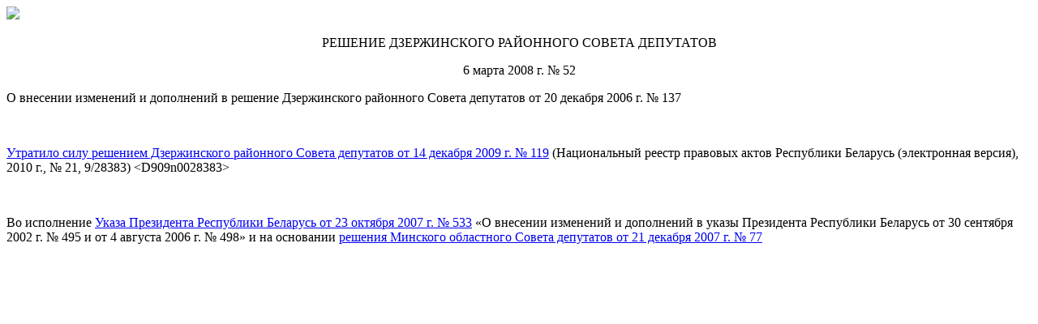

--- FILE ---
content_type: text/html; charset=UTF-8
request_url: https://normativka.by/lib/document/500086705
body_size: 5365
content:
<!DOCTYPE html>
<html lang="ru">
<head>
	<meta charset="UTF-8">
			<title>О внесении изменений и дополнений в решение Дзержинского районного Совета депутатов от 20 декабря 2006 г. № 137</title>
		<meta name="keywords" content="Решение">		<meta name="description" content="Решение Дзержинского районного Совета депутатов от 06.03.2008 № 52 «О внесении изменений и дополнений в решение Дзержинского районного Совета депутатов от 20 декабря 2006 г. № 137»">	
	<meta name="mobile-web-app-capable" content="yes">
	<meta name="apple-mobile-web-app-capable" content="yes">

	<link rel="shortcut icon" href="/images/normativka.by/favicon.png"
	      type="image/x-icon">

	<link href="https://fonts.googleapis.com/css?family=PT+Serif:400,700|Roboto:100,300,400,400i,500,700,900&amp;subset=cyrillic" rel="stylesheet">

			<link rel="stylesheet" href="/assets/main.css?20250127">
		<noscript>
		<link rel="stylesheet" href="/css/normativka/noscript.css">
	</noscript>
	<!-- <link rel="stylesheet" href="/nor/library/css/new-year.css"> -->

		
	<link rel="stylesheet" type="text/css" href="//cdn.jsdelivr.net/npm/slick-carousel@1.8.1/slick/slick.css">
	<meta name="theme-color" content="#619801">
	<meta name="viewport" content="width=device-width, initial-scale=1">

	<meta content="Нормативка" name="apple-mobile-web-app-title">
	<link rel="apple-touch-icon-precomposed" sizes="57x57" href="/images/normativka.by/apple-touch-icon-57x57.png"/>
	<link rel="apple-touch-icon-precomposed" sizes="114x114" href="/images/normativka.by/apple-touch-icon-114x114.png"/>
	<link rel="apple-touch-icon-precomposed" sizes="72x72" href="/images/normativka.by/apple-touch-icon-72x72.png"/>
	<link rel="apple-touch-icon-precomposed" sizes="144x144" href="/images/normativka.by/apple-touch-icon-144x144.png"/>
	<link rel="apple-touch-icon-precomposed" sizes="120x120" href="/images/normativka.by/apple-touch-icon-120x120.png"/>
	<link rel="apple-touch-icon-precomposed" sizes="152x152" href="/images/normativka.by/apple-touch-icon-152x152.png"/>
	<link rel="apple-touch-icon-precomposed" sizes="180x180" href="/images/normativka.by/apple-touch-icon-180x180.png"/>

			<script>
    (function (i, s, o, g, r, a, m) {
        i['GoogleAnalyticsObject'] = r;
        i[r] = i[r] || function () {
            (i[r].q = i[r].q || []).push(arguments)
        }, i[r].l = 1 * new Date();
        a = s.createElement(o),
            m = s.getElementsByTagName(o)[0];
        a.async = 1;
        a.src = g;
        m.parentNode.insertBefore(a, m)
    })(window, document, 'script', '//www.google-analytics.com/analytics.js', 'ga');

    ga('create', 'UA-19256274-1', 'auto');
    ga('send', 'pageview');

</script>		<!-- Yandex.Metrika counter -->
<script type="text/javascript">
    (function (d, w, c) {
        (w[c] = w[c] || []).push(function () {
            try {
                w.yaCounter17618704 = new Ya.Metrika({
                    id: 17618704,
                    clickmap: true,
                    trackLinks: true,
                    accurateTrackBounce: true,
                    webvisor: true,
                    trackHash: true
                });
            } catch (e) {
            }
        });

        var n = d.getElementsByTagName("script")[0],
            s = d.createElement("script"),
            f = function () {
                n.parentNode.insertBefore(s, n);
            };
        s.type = "text/javascript";
        s.async = true;
        s.src = "https://mc.yandex.ru/metrika/watch.js";

        if (w.opera == "[object Opera]") {
            d.addEventListener("DOMContentLoaded", f, false);
        } else {
            f();
        }
    })(document, window, "yandex_metrika_callbacks");
</script>
<noscript>
    <div><img src="https://mc.yandex.ru/watch/17618704" style="position:absolute; left:-9999px;" alt=""/></div>
</noscript>
<!-- /Yandex.Metrika counter -->		<!-- Google Tag Manager -->
<script>(function(w,d,s,l,i){w[l]=w[l]||[];w[l].push({'gtm.start':
            new Date().getTime(),event:'gtm.js'});var f=d.getElementsByTagName(s)[0],
        j=d.createElement(s),dl=l!='dataLayer'?'&l='+l:'';j.async=true;j.src=
        'https://www.googletagmanager.com/gtm.js?id='+i+dl;f.parentNode.insertBefore(j,f);
    })(window,document,'script','dataLayer','GTM-P38WP3X');
</script>
<!-- End Google Tag Manager -->	</head>
<body>

<!-- seo doc text -->
<div id="seo-container">
	<div class="document-tip document-tip-top">
    <a href="https://normativka.by/lib/search/all-incoming-links/500086705" title="Другие документы, ссылающиеся на данный документ" target="_parent">
        <img src="/nor/library/images/s.gif"/>
    </a>
</div><p class="newncpi0" style="TEXT-ALIGN: center" number="1" serialnumber="1" hash="A0863CCD28223106BC0817993E9A3CD3A59E796385B2F17B7CA8EBD1CF7D9C5"><span class="name">РЕШЕНИЕ </span><span class="promulgator">ДЗЕРЖИНСКОГО РАЙОННОГО СОВЕТА ДЕПУТАТОВ</span></p><p class="newncpi" style="TEXT-ALIGN: center" number="2" serialnumber="2" hash="44184A671743240AB3BE0536B1527B073D1CDE3065FC49A31CD9C1C9CFC8648"><span class="datepr">6 марта 2008 г.</span> <span class="number">№ 52</span></p><p class="title" number="3" serialnumber="3" hash="369AAA54E83D4F7196ED75758644F45CCE9E3A8306F055BB5B3F71128F8F32">О внесении изменений и дополнений в решение Дзержинского районного Совета депутатов от 20 декабря 2006 г. № 137</p><p class="newncpi" number="4" serialnumber="4" hash="ABFBD10DAF8965C8860B3582AF942D7A7CAC972B31D1C50F382B67D9B6C07365"> </p><p class="changeutrs" style="margin-top:6pt" number="5" serialnumber="5" hash="E0129DC2C1BE7C4E6BB746F82FF216D0C80CC06E52D7DDA04188B0D551CCFD1"><a href="https://normativka.by/lib/document/500089622/rev/2009121499" target="_parent">Утратило силу решением Дзержинского районного Совета депутатов от 14 декабря 2009 г. № 119</a> (Национальный реестр правовых актов Республики Беларусь (электронная версия), 2010 г., № 21, 9/28383) &lt;D909n0028383&gt;</p><p class="newncpi" number="6" serialnumber="6" hash="ABFBD10DAF8965C8860B3582AF942D7A7CAC972B31D1C50F382B67D9B6C07365"> </p><p class="preamble" number="7" serialnumber="7" hash="D083367D4EC7C37ACB18E9A98D6079477F44A1AC2ECC97616FF1A1CFC75DD65">Во исполнение <a href="https://normativka.by/lib/document/500071961/rev/2009121499" target="_parent">Указа Президента Республики Беларусь от 23 октября 2007 г. № 533</a> «О внесении изменений и дополнений в указы Президента Республики Беларусь от 30 сентября 2002 г. № 495 и от 4 августа 2006 г. № 498» и на основании <a href="https://normativka.by/lib/document/500086542/rev/2009121499" target="_parent">решения Минского областного Совета депутатов от 21 декабря 2007 г. № 77</a></p></div>

<!-- binding container -->
<div id="react-container">
	<noscript>
		<div class="wrapper">
    <div class="main-content">
        <div class="noscript_logo">
            <div class="logo__quote">{</div>
            <img src="/images/normativka.by/logo-desktop.svg" class="logo__img logo__img--desktop" alt="Логотип Нормативка.by">
            <img src="/images/normativka.by/logo-mobile.svg" class="logo__img logo__img--mobile" alt="Логотип Нормативка.by">
            <div class="logo__quote">}</div>
        </div>
        <p class="main-content__text main-content__text--desktop">В&nbsp;вашем браузере отключен JavaScript.<br>
            Пожалуйста, включите JavaScript и&nbsp;обновите эту страницу</p>
        <p class="main-content__text main-content__text--mobile">В&nbsp;вашем браузере отключен JavaScript.<br>
            Для работы в&nbsp;ИПС &laquo;Нормативка.by&raquo;, пожалуйста, включите JavaScript и&nbsp;обновите эту страницу</p>
        <a href="https://www.enable-javascript.com/ru/" target="_blank">Как включить JavaScript в&nbsp;вашем веб&#8209;браузере?</a>
    </div>
</div>	</noscript>
</div>

<!-- init variables-->
<script type="text/javascript">
    window.initData = {};
    window.initData.user = {"login":"anonymous","id":"1","code":"91f5f4fe825ae94cdf2749465d961c43","status":"1","registerTime":"2011-09-15 18:35:49","lastVisitTime":"0000-00-00 00:00:00","fullName":"\u0410\u043d\u043e\u043d\u0438\u043c","email":"","country":null,"city":null,"company":null,"position":null,"phone":null,"address":null,"name":null,"showEmail":"1","pmNotify":"1","newsNotify":"0","avatar":"default.gif","birthDate":"0000-00-00","about":null,"signature":"","pmCount":"0","groups":[],"notifyMessages":[],"blockedMsg":"","openDocumentsInNewTab":"1","contextWidgets":"1"};
    window.initData.user.access = 0;
    window.initData.user.isTrial = 0;
    window.initData.user.trialCanBeRequested = 1;
	window.initData.docUrls = [["\u043f\u043f. 1.9 \u043f\u043e\u0441\u0442\u0430\u043d\u043e\u0432\u043b\u0435\u043d\u0438\u044f \u0421\u043e\u0432\u043c\u0438\u043d\u0430 \u2116 395","\/lib\/document\/500273843\/rev\/2025060600#serialnumber=123"],["\u043f\u043f. 1.3 \u041f\u043e\u0441\u0442\u0430\u043d\u043e\u0432\u043b\u0435\u043d\u0438\u044f \u0421\u041c \u2116 395","\/lib\/document\/500273843\/rev\/2025060600#serialnumber=45"],["\u043f. 9 \u043f\u0440\u0438\u043b\u043e\u0436\u0435\u043d\u0438\u044f \u043a \u0417\u0430\u043a\u043e\u043d\u0443 \u043e \u0433\u043e\u0441\u0437\u0430\u043a\u0443\u043f\u043a\u0430\u0445","\/lib\/document\/500167678\/rev\/2024080400#serialnumber=840"],["\u043f. 30 \u043f\u0440\u0438\u043b\u043e\u0436\u0435\u043d\u0438\u044f \u043a \u0417\u0430\u043a\u043e\u043d\u0443 \u043e \u0433\u043e\u0441\u0437\u0430\u043a\u0443\u043f\u043a\u0430\u0445","\/lib\/document\/500167678\/rev\/2024080400#serialnumber=863"],["\u0447. 1 \u043f.13 \u0423\u043a\u0430\u0437\u0430 \u2116 143","\/lib\/document\/500286621\/rev\/2025080300#serialnumber=81"],["\u043f. 4, 5,","\/lib\/document\/500167678\/rev\/2024080400#serialnumber=835"],["\u043f.&nbsp;3&nbsp;\u0441\u0442.&nbsp;21&nbsp;\u0417\u0430\u043a\u043e\u043d\u0430 \u043e\u0442&nbsp;13.07.2012 &#8470;&nbsp;419-\u0417","\/lib\/document\/500167678\/rev\/2024080400#serialnumber=282"],["\u0441\u0442. 29 \u0417\u0430\u043a\u043e\u043d\u0430 \u043e \u0437\u0430\u043a\u0443\u043f\u043a\u0430\u0445","\/lib\/document\/500167678\/rev\/2024080400#serialnumber=401"],["\u043f\u0443\u043d\u043a\u0442\u043e\u043c 2 \u0441\u0442\u0430\u0442\u044c\u0438 16 \u0417\u0430\u043a\u043e\u043d\u0430 \u0420\u0435\u0441\u043f\u0443\u0431\u043b\u0438\u043a\u0438 \u0411\u0435\u043b\u0430\u0440\u0443\u0441\u044c \u043e\u0442 13 \u0438\u044e\u043b\u044f 2019 \u0433. \u2116 419-\u0417","\/lib\/document\/500167678\/rev\/2024080400#serialnumber=170"],["\u043f. 1 \u043f\u0440\u0438\u043b\u043e\u0436\u0435\u043d\u0438\u044f \u043a \u0417\u0430\u043a\u043e\u043d\u0443 \u043e \u0433\u043e\u0441\u0437\u0430\u043a\u0443\u043f\u043a\u0430\u0445","\/lib\/document\/500167678\/rev\/2024080400#serialnumber=832"],["\u043f. 21 \u043f\u0440\u0438\u043b\u043e\u0436\u0435\u043d\u0438\u044f \u043a \u0417\u0430\u043a\u043e\u043d\u0443 \u043e \u0433\u043e\u0441\u0437\u0430\u043a\u0443\u043f\u043a\u0430\u0445","\/lib\/document\/500167678\/rev\/2024080400#serialnumber=853"],["\u043f. 14 \u043f\u0440\u0438\u043b\u043e\u0436\u0435\u043d\u0438\u044f \u043a \u0417\u0430\u043a\u043e\u043d\u0443 \u043e \u0433\u043e\u0441\u0437\u0430\u043a\u0443\u043f\u043a\u0430\u0445","\/lib\/document\/500167678\/rev\/2024080400#serialnumber=845"],["\u043f.3 \u0441\u0442.21 \u0417\u0430\u043a\u043e\u043d\u0430 \u043e \u0433\u043e\u0441\u0437\u0430\u043a\u0443\u043f\u043a\u0430\u0445","\/lib\/document\/500167678\/rev\/2024080400#serialnumber=282"],["\u043f. 34 \u043f\u0440\u0438\u043b\u043e\u0436\u0435\u043d\u0438\u044f \u043a \u0417\u0430\u043a\u043e\u043d\u0443 \u043e \u0433\u043e\u0441\u0437\u0430\u043a\u0443\u043f\u043a\u0430\u0445","\/lib\/document\/500167678\/rev\/2024080400#serialnumber=867"],["\u043f. 16 \u043f\u0440\u0438\u043b\u043e\u0436\u0435\u043d\u0438\u044f \u043a \u0417\u0430\u043a\u043e\u043d\u0443 \u043e \u0433\u043e\u0441\u0437\u0430\u043a\u0443\u043f\u043a\u0430\u0445","\/lib\/document\/500167678\/rev\/2024080400#serialnumber=847"],["\u043f. 44 \u043f\u0440\u0438\u043b\u043e\u0436\u0435\u043d\u0438\u044f \u043a \u0417\u0430\u043a\u043e\u043d\u0443 \u043e \u0433\u043e\u0441\u0437\u0430\u043a\u0443\u043f\u043a\u0430\u0445","\/lib\/document\/500167678\/rev\/2024080400#serialnumber=877"],["\u043f. 29 \u043f\u0440\u0438\u043b\u043e\u0436\u0435\u043d\u0438\u044f \u043a \u0417\u0430\u043a\u043e\u043d\u0443 \u043e \u0433\u043e\u0441\u0437\u0430\u043a\u0443\u043f\u043a\u0430\u0445","\/lib\/document\/500167678\/rev\/2024080400#serialnumber=862"],["\u043f. 3 \u0441\u0442. 21 \u0417\u0430\u043a\u043e\u043d\u0430 \u043e \u0433\u043e\u0441\u0437\u0430\u043a\u0443\u043f\u043a\u0430\u0445","\/lib\/document\/500167678\/rev\/2024080400#serialnumber=282"],["11, 12 \u043f\u0440\u0438\u043b\u043e\u0436\u0435\u043d\u0438\u044f \u043a \u0417\u0430\u043a\u043e\u043d\u0443 \u043e \u0433\u043e\u0441\u0437\u0430\u043a\u0443\u043f\u043a\u0430\u0445","\/lib\/document\/500167678\/rev\/2024080400#serialnumber=842"],["\u043f. 11 \u043f\u0440\u0438\u043b\u043e\u0436\u0435\u043d\u0438\u044f \u043a \u0417\u0430\u043a\u043e\u043d\u0443 \u043e \u0433\u043e\u0441\u0437\u0430\u043a\u0443\u043f\u043a\u0430\u0445","\/lib\/document\/500167678\/rev\/2024080400#serialnumber=842"],["\u043f. 4 \u043f\u0440\u0438\u043b\u043e\u0436\u0435\u043d\u0438\u044f \u043a \u0417\u0430\u043a\u043e\u043d\u0443 \u043e \u0433\u043e\u0441\u0437\u0430\u043a\u0443\u043f\u043a\u0430\u0445","\/lib\/document\/500167678\/rev\/2024080400#serialnumber=835"],["\u043f\u0435\u0440\u0435\u0447\u043d\u0435 \u0442\u043e\u0432\u0430\u0440\u043e\u0432","\/lib\/document\/500273843\/rev\/2025060600#serialnumber=168"],["\u043f\u0440\u0438\u043b\u043e\u0436\u0435\u043d\u0438\u0438 1_3","\/lib\/document\/500273843\/rev\/2025060600#serialnumber=755"],["\u043f\u043e\u0441\u0442\u0430\u043d\u043e\u0432\u043b\u0435\u043d\u0438\u0438 \u0421\u043e\u0432\u0435\u0442\u0430 \u041c\u0438\u043d\u0438\u0441\u0442\u0440\u043e\u0432 \u043e\u0442 14.02.2022 \u2116 80","\/lib\/document\/500316526\/rev\/2025102900"]];
	window.initData.user.webinarAccess = 0;

    if (!Object.defineProperty) {
        document.location.href = '/api/service/browser-not-supported';
    }
</script>
<script src="https://ajax.googleapis.com/ajax/libs/jquery/3.4.1/jquery.min.js"></script>
<script src="//cdn.jsdelivr.net/npm/slick-carousel@1.8.1/slick/slick.min.js"></script>
<script>
	$(document).ready(function() {
		initializeSlickSliders();

		$(document).on('click', function() {
			initializeSlickSliders();
		});
	})

	function initializeSlickSliders() {
		var $slider1 = $('.community-slide');
		var $slider2 = $('.tablet-slide');
		var currentDirection = 'next';

		// Инициализация слайдеров
		if (!$slider1.hasClass('slick-initialized')) {
			$slider1.slick({
				infinite: true,
				autoplay: true,
				autoplaySpeed: 1500,
				slidesToShow: 1,
				slidesToScroll: 1,
				arrows: false,
				fade: true, // Включаем режим затухания
				cssEase: 'linear',
				speed: 500,
				responsive: [
					{
						breakpoint: 768,
						settings: {
							dots: false,
						}
					}
				]
			});
		}

		// Кнопки управления
		$('#next').click(function() {
			currentDirection = 'next';
			$slider1.slick('slickNext');
		});

		$('#prev').click(function() {
			currentDirection = 'prev';
			$slider1.slick('slickPrev');
		});

		function initializeSlick() {
			if ($(window).width() > 1200) {
				if (!$slider2.hasClass('slick-initialized')) {
					$slider2.slick({
						infinite: true,
						autoplay: true,
						autoplaySpeed: 1500,
						slidesToShow: 1,
						slidesToScroll: 1,
						arrows: false,
						fade: true, // Включаем режим затухания
						cssEase: 'linear',
						speed: 500,
					});

					$slider1.on('beforeChange', function (event, slick, currentSlide, nextSlide) {
						$slider2.slick('slickGoTo', nextSlide);
					});

					$slider2.on('beforeChange', function (event, slick, currentSlide, nextSlide) {
						$slider1.slick('slickGoTo', nextSlide);
					});

					// Кнопки управления
					$('#next').click(function() {
						currentDirection = 'next';
						$slider1.slick('slickNext');
						$slider2.slick('slickNext');
					});

					$('#prev').click(function() {
						currentDirection = 'prev';
						$slider1.slick('slickPrev');
						$slider2.slick('slickPrev');
					});
				}
			} else {
				if ($slider2.hasClass('slick-initialized')) {
					$slider2.slick('unslick');

					$('#next').click(function() {
						currentDirection = 'next';
						$slider1.slick('slickNext');
					});

					$('#prev').click(function() {
						currentDirection = 'prev';
						$slider1.slick('slickPrev');
					});
				}
			}
		}

// Обработчик изменения размера окна
		$(window).resize(function(){
			initializeSlick();
		});

		initializeSlick();

		$slider1.on('beforeChange', function(event, slick, currentSlide, nextSlide){
			var allSlides = $('.slick-slide');
			var currentSlideElement = $(slick.$slides[currentSlide]);
			var nextSlideElement = $(slick.$slides[nextSlide]);

			// Убираем все классы
			allSlides.removeClass('slide-next slide-prev slide-next-active slide-prev-active');

			// Добавляем класс в зависимости от направления
			if (currentDirection === 'next') {
				currentSlideElement.addClass('slide-next');
				nextSlideElement.addClass('slide-next-active');
			} else {
				currentSlideElement.addClass('slide-prev');
				nextSlideElement.addClass('slide-prev-active');
			}
		});
	}
</script>
	<script src="/assets/bundle.js?20240403"></script>
	<script type="text/javascript" src="https://www.gstatic.com/firebasejs/9.16.0/firebase-app-compat.js"></script>
	<script type="text/javascript" src="https://www.gstatic.com/firebasejs/9.16.0/firebase-messaging-compat.js"></script>
	<script type="text/javascript" src="//normativka.by/firebase_subscribe.js"></script>

	<!-- Google Tag Manager (noscript) -->
<noscript>
    <iframe src="https://www.googletagmanager.com/ns.html?id=GTM-P38WP3X"
            height="0" width="0" style="display:none;visibility:hidden"></iframe>
</noscript>
<!-- End Google Tag Manager (noscript) --></body>
</html>


--- FILE ---
content_type: text/plain
request_url: https://www.google-analytics.com/j/collect?v=1&_v=j102&a=822309012&t=pageview&_s=1&dl=https%3A%2F%2Fnormativka.by%2Flib%2Fdocument%2F500086705&ul=en-us%40posix&dt=%D0%9E%20%D0%B2%D0%BD%D0%B5%D1%81%D0%B5%D0%BD%D0%B8%D0%B8%20%D0%B8%D0%B7%D0%BC%D0%B5%D0%BD%D0%B5%D0%BD%D0%B8%D0%B9%20%D0%B8%20%D0%B4%D0%BE%D0%BF%D0%BE%D0%BB%D0%BD%D0%B5%D0%BD%D0%B8%D0%B9%20%D0%B2%20%D1%80%D0%B5%D1%88%D0%B5%D0%BD%D0%B8%D0%B5%20%D0%94%D0%B7%D0%B5%D1%80%D0%B6%D0%B8%D0%BD%D1%81%D0%BA%D0%BE%D0%B3%D0%BE%20%D1%80%D0%B0%D0%B9%D0%BE%D0%BD%D0%BD%D0%BE%D0%B3%D0%BE%20%D0%A1%D0%BE%D0%B2%D0%B5%D1%82%D0%B0%20%D0%B4%D0%B5%D0%BF%D1%83%D1%82%D0%B0%D1%82%D0%BE%D0%B2%20%D0%BE%D1%82%2020%20%D0%B4%D0%B5%D0%BA%D0%B0%D0%B1%D1%80%D1%8F%202006%20%D0%B3.%20%E2%84%96%20137&sr=1280x720&vp=1280x720&_u=IEBAAEABAAAAACAAI~&jid=1946078881&gjid=1911491685&cid=1634455411.1762981670&tid=UA-19256274-1&_gid=439270032.1762981670&_r=1&_slc=1&z=506084021
body_size: -449
content:
2,cG-7NSV683FKS